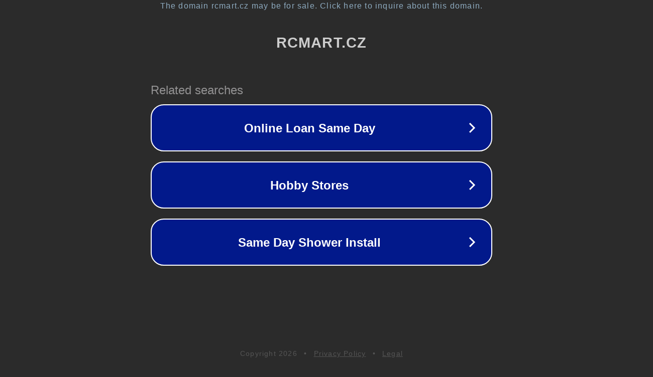

--- FILE ---
content_type: text/html; charset=utf-8
request_url: https://www.rcmart.cz/hruskove-listy-a3411
body_size: 1070
content:
<!doctype html>
<html data-adblockkey="MFwwDQYJKoZIhvcNAQEBBQADSwAwSAJBANDrp2lz7AOmADaN8tA50LsWcjLFyQFcb/P2Txc58oYOeILb3vBw7J6f4pamkAQVSQuqYsKx3YzdUHCvbVZvFUsCAwEAAQ==_nRb8F+0bJy47/TY/2IafSqiIhqSFTWy4baKfjow7qnGVXPV6iadlfrRVY59MQ/Z0VoluBiXTsWZA3n2g4pD3Ng==" lang="en" style="background: #2B2B2B;">
<head>
    <meta charset="utf-8">
    <meta name="viewport" content="width=device-width, initial-scale=1">
    <link rel="icon" href="[data-uri]">
    <link rel="preconnect" href="https://www.google.com" crossorigin>
</head>
<body>
<div id="target" style="opacity: 0"></div>
<script>window.park = "[base64]";</script>
<script src="/bjmFjXARy.js"></script>
</body>
</html>
